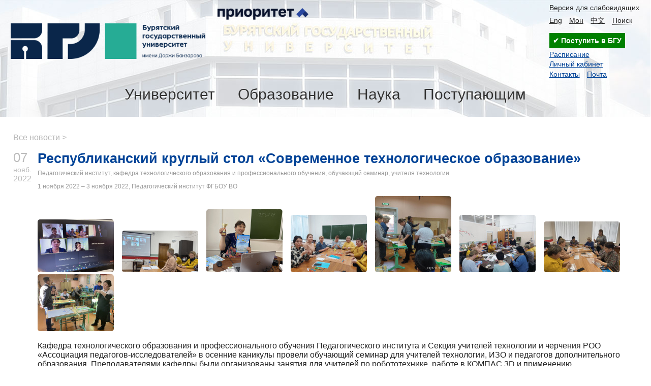

--- FILE ---
content_type: text/html; charset=UTF-8
request_url: https://bsu.ru/news/27557/
body_size: 9218
content:
<!DOCTYPE html>
<html>
<head>
	<title>Республиканский круглый стол «Современное технологическое образование»</title>
	<link rel="shortcut icon" href="/favicon.svg" type="image/svg+xml">
	<meta http-equiv="X-UA-Compatible" content="IE=Edge">
	<meta name="viewport" content="width=device-width">
	<link rel="stylesheet" type="text/css" href="/content/css/style.m.css?v3">
	<script src="/content/js/jquery-1.7.1.min.js"></script>
	<script type="text/javascript" src="/content/js/search.js"></script>
	<link rel="stylesheet" href="/content/js/videojs/dist/video-js.min.css">
	<link rel="stylesheet" href="/content/js/videojs/dist/my-style-video-js.css">
	<script src="/content/js/videojs/dist/video.min.js"></script>
	
					<script src="/content/js/lightbox/js/lightbox.min.js"></script>
			<link href="/content/js/lightbox/css/lightbox.css" rel="stylesheet"/><style>
.ui_ac_box{position:relative;display:inline-block;}
.ui_ac_box .ui_ac_items{position:absolute;left:0;width:100%;border:solid 1px #ccc;background-color:#fafafa;box-shadow:0 0 7px -5px #333}
.ui_ac_box .ui_ac_items .ui_ac_item{padding:0.5em;cursor:pointer}
.ui_ac_box .ui_ac_items .ui_ac_item:hover, .ui_ac_box .ui_ac_items .ui_ac_item.hlight{background-color:#ffc}
.ui_ac_box input{padding-right:20px}
.ui_ac_box input.loading{background:url(/content/images/loading.gif) right center no-repeat;}
</style>
<script>
var UI_AC_DATA={};
var UI_AC_SETTINGS={};

function hlight(key,o){
    var n=o.name;
    var cur=$("#"+n+" .ui_ac_items .ui_ac_item.hlight");
    var all=$("#"+n+" .ui_ac_items .ui_ac_item");
    if(key==27){
	$("#"+n+" .ui_ac_items").addClass("hidden");
    }else if(all.length){
	cur.removeClass("hlight");
	$("#"+n+" .ui_ac_items").removeClass("hidden");

	if(key==40){
	    if(cur.length>0){
		if(cur.next().length) cur.next().addClass("hlight");
		else $("#"+n+" .ui_ac_items .ui_ac_item:first").addClass("hlight");
	    }else $("#"+n+" .ui_ac_items .ui_ac_item:first").addClass("hlight");
	}else if(key==38){
	    if(cur.length>0){
		if(cur.prev().length)cur.prev().addClass("hlight");
		else $("#"+n+" .ui_ac_items .ui_ac_item:last").addClass("hlight");
	    }else $("#"+n+" .ui_ac_items .ui_ac_item:last").addClass("hlight");
	}else if(key==13) cur.trigger("click");

    }
}

function ui_ac_ch(event,o){
    var event=event||window.event;
    var key=event.keyCode ? event.keyCode : event.which ? event.which : null;
    var n=o.name;
    var t=o.value.toLowerCase();
    if(key==38||key==40||key==13||key==27){
	return hlight(key,o);
}

    if((t.length>=UI_AC_SETTINGS[n].min_length)){
	var indx=t.substring(0,UI_AC_SETTINGS[n].min_length);
	if(UI_AC_DATA[n]==undefined)UI_AC_DATA[n]={};
	if(UI_AC_DATA[n][indx]==undefined){
	    $.ajax({
		url: UI_AC_SETTINGS[n].ajax_url,
		type: "POST",
		data: {"index":indx},
		dataType: "json",
		success: function(data){
		    $("#"+n+" input").removeClass("loading");
		    UI_AC_DATA[n][indx]={};
		    if(data.items) UI_AC_DATA[n][indx].items=data.items;
		    else if(data.records) UI_AC_DATA[n][indx].items=data.records;
		    ui_ac_draw_items(o);
		},
		error:function(e,t){
		    $("#"+n+" input").removeClass("loading");
		    UI_AC_DATA[n][indx]=undefined;
            console.log(e.responseText);
		}
	    });
	    UI_AC_DATA[n][indx]="...";
	    $("#"+n+" input").addClass("loading");
	}else{
	    if(UI_AC_DATA[n][indx]!="..."){
		ui_ac_draw_items(o);
	    }
	}
    }

}
function ui_ac_draw_items(o){
    var n=o.name;
    var t=o.value.toLowerCase();
    var res="",cnt=0,onclick="",html="";
    var indx=t.substring(0,UI_AC_SETTINGS[n].min_length);

    if(UI_AC_DATA[n][indx] && UI_AC_DATA[n][indx].items){
	for(var i in UI_AC_DATA[n][indx].items){
	    var item=UI_AC_DATA[n][indx].items[i];
	    if(item.title.toLowerCase().indexOf(t)>=0){
		onclick=item.onclick || "";
		html=item.html || "<div class=\"ui_ac_item_title\" >"+item.title+"</div>";
		res+="<div class=\"ui_ac_item\" onclick=\""+onclick+"\"><div class=\"ui_ac_item_title\" >"+html+"</div></div>";
		cnt++;
		if(UI_AC_SETTINGS[n].limit>0 && cnt>=UI_AC_SETTINGS[n].limit) break;
	    }
	}
    }
    if(cnt==0)res="<div style=\"padding:0.5em\">"+UI_AC_SETTINGS[n].msg_no_items+"</div>";
    $("#"+n+" .ui_ac_items").html(res);
    $("#"+n+" .ui_ac_items").removeClass("hidden");
}

$(document).ready(function(){
    $(".ui_ac_box.autohide .ui_ac_items").click(function(){$(this).addClass("hidden");});
});
</script>
<script>UI_AC_SETTINGS["finder"]={"min_length":3,"msg_no_items":"Информация не найдена","ajax_url":"/?ajax_query=find_on_site","limit":0};</script>
	<!--SCRIPT-->
	<script type="text/javascript">
		function set_cookie(cookieName,cookieValue,nDays,d){ var today = new Date(); var expire = new Date(); if (nDays==null || nDays==0) nDays=1; expire.setTime(d*today.getTime() + 3600000*24*nDays); document.cookie = cookieName+"="+escape(cookieValue)+ ";expires="+expire.toGMTString()+";path=/";}
		function ch_theme(){
			if($("#theme").hasClass("bw")){
				$("#ch_theme").text($("#ch_theme").data("small"));
				set_cookie("theme","bw",14,1);
			}else{
				$("#ch_theme").text($("#ch_theme").data("large"));
				set_cookie("theme","",14,0);
			}
		}
		$(function(){
			$("#ch_theme").click(function(){$("#theme").toggleClass("bw");ch_theme();});
			$("#main_menu .main_menu_item .menu_trigger").click(function(){
				$("html").addClass("noscroll");
				$("#main_menu .main_menu_item").removeClass("active");
				var p=$(this).closest(".main_menu_item");
				p.addClass("active");
				if(p.find(".parent_link").length==0){
					var $l=p.find(".main_menu_link");
					p.find(".submenu").prepend("<div class='parent_link'><a href='"+$l.attr("href")+"'>"+$l.text()+"</a></div>");
				}
			});
			$("#main_menu .main_menu_item .submenu").click(function(){$("#main_menu .main_menu_item").removeClass("active");$("html").removeClass("noscroll");});
			<!--JQUERY-->
		});
	</script>
</head>
<body id="theme" class="">

<div class="page-wrap">

<div id="campus">
	<div id="head_line">
		<div id="head" class="limiter"><!--LOGIN-->
			<div id="search_block" class="hidden" onkeydown="search_block_onkeydown(event)">
						<div id="search">
							<div id="finder" class="ui_ac_box autohide "><input name="finder" type="text" onkeyup="ui_ac_ch(event,this)" style="" id="search_txt" placeholder="Поиск" autocomplete="off"><div class="ui_ac_items hidden"></div></div><span id="hide_find" onclick="hide_finder()">&times;</span>
						</div>
					</div>
			<a href="/" id="img_logo"></a>
			<a href="/university/prioritet-2030/" class="prior2030"></a>
			<div class="top_menu">
				<div class="top_links"><a class="top_link top_link1" id="ch_theme" data-small="Обычная версия сайта" data-large="Версия для слабовидящих" onclick="return false" itemprop="copy" href="/?bw">Версия для слабовидящих</a><a class="top_link top_link2"  href="https://en.bsu.ru">Eng</a><a class="top_link top_link5"  href="https://bsu.ru/abit/22529/">Мон</a><a class="top_link top_link6"  href="https://bsu.ru/abit/22539/">中文</a><a class="top_link top_link4" onclick="open_finder()" href="#">Поиск</a></div>
<div><a href="https://my.bsu.ru/ab/" style="display:inline-block;text-decoration:none;outline:none;font-weight:600;padding:0.5em;background-color:#008000;color:#fff">&#10004; Поступить в БГУ </a></div>
				<div class="fav_links">
					<div class="fav_link">
						<a href="/rasp/">Расписание</a>
					</div><div class="fav_link">
						<a href="https://my.bsu.ru">Личный кабинет</a>
					</div><div class="fav_link">
						<a href="/tbook/">Контакты</a><a href="https://mail.yandex.ru/?pdd_domain=bsu.ru" style="margin-left:1em;">Почта</a>
					</div><!--ROOT-->
				</div>
			</div>
			<div id="main_menu">
				<span class="menu_border">
					<span  class="main_menu_item">
						<a class="main_menu_link" href="/university/">Университет</a><span class="menu_trigger"></span>
						<div class="submenu">
							<div class="submenu_item">
								<div class="exact_menu_item">
									<a class="exact_menu_link" href="/university/about">Информация об университете</a>
								</div>
								<div class="exact_menu_item">
									<a class="exact_menu_link" href="/university/leader/">Руководство университета</a>
								</div>
								<div class="exact_menu_item">
									<a class="exact_menu_link" href="/university/departments/">Структура университета</a>
								</div>
								<div class="exact_menu_item">
									<a class="exact_menu_link" href="/university/departments/institutes/">Институты и колледж</a>
								</div>
								<div class="exact_menu_item">
									<a class="exact_menu_link" href="/pps">Педагогический состав</a>
								</div>
								<div class="exact_menu_item">
									<a class="exact_menu_link" href="/university/docs/">Нормативные документы</a>
								</div>
							</div>
							<div class="submenu_item">
								<div class="exact_menu_item">
									<a class="exact_menu_link" href="/sveden/">Сведения об образовательной организации</a>
								</div>
								<div class="exact_menu_item">
									<a class="exact_menu_link" href="/university/international/">Международная деятельность</a>
								</div>
								<div class="exact_menu_item">
									<a class="exact_menu_link" href="/university/publisher/">Издательская деятельность</a>
								</div>
								<div class="exact_menu_item">
									<a class="exact_menu_link" href="/university/social/">Воспитательная и социальная работа</a>
								</div>
								<div class="exact_menu_item">
									<a class="exact_menu_link" href="/university/employment/">Практика и содействие трудоустройству</a>
								</div>
								<div class="exact_menu_item">
									<a class="exact_menu_link" href="/university/vacant/">Вакантные места для приема</a>
								</div>
							</div>
							<div class="submenu_item">
								<div class="exact_menu_item">
									<a class="exact_menu_link" href="/university/prioritet-2030/">Программа "Приоритет 2030"</a>
								</div>
								<div class="exact_menu_item">
									<a class="exact_menu_link" href="/university/21500/">Миссия и символика университета</a>
								</div>
								<div class="exact_menu_item">
									<a class="exact_menu_link" href="/university/requisites/">Реквизиты организации</a>
								</div>
								<div class="exact_menu_item">
									<a class="exact_menu_link" href="/tbook/">Контакты (адреса и телефоны)</a>
								</div>
								<div class="exact_menu_item">
									<a class="exact_menu_link" href="/university/feedback/">Обратная связь</a>
								</div>
								<div class="exact_menu_item">
									<a class="exact_menu_link" href="/pushkinskaya-karta/">Пушкинская карта</a>
								</div>
							</div>
						</div>
					</span>
					<span  class="main_menu_item">
						<a class="main_menu_link" href="/education/">Образование</a><span class="menu_trigger"></span>
						<div class="submenu">
							<div class="submenu_item">
								<div class="exact_menu_item">
									<a class="exact_menu_link" href="/university/departments/aup/umu/">Учебно-методическое управление</a>
								</div>						
								<div class="exact_menu_item">
									<a class="exact_menu_link" href="/education/ums/">Учебно-методический совет</a>
								</div>								
								<div class="exact_menu_item">
									<a class="exact_menu_link" href="/university/departments/aup/umu/13584/">График представления документов УМД</a>
								</div>
								<div class="exact_menu_item">
									<a class="exact_menu_link" href="/university/departments/aup/umu/13585/">Документационное обеспечение ОД</a>
								</div>
								<div class="exact_menu_item">
									<a class="exact_menu_link" href="/education/ums/umo/">Учебно-методические объединения</a>
								</div>
								<div class="exact_menu_item">
									<a class="exact_menu_link" href="/university/departments/aup/umu/links/">Полезные ссылки</a>
								</div>
							</div>
							<div class="submenu_item">																
								<div class="exact_menu_item">
									<a class="exact_menu_link" href="/sveden/eduStandarts">Образовательные стандарты</a>
								</div>
								<div class="exact_menu_item">
									<a class="exact_menu_link" href="/education/programs/">Образовательные программы</a>
								</div>
								<div class="exact_menu_item">
									<a class="exact_menu_link" href="/education/kalendarnyj-uchebnyj-grafik/">Календарный учебный график</a> 
								</div>									
								<div class="exact_menu_item">
									<a class="exact_menu_link" href="/university/docs/akti-fgos/">Локальные нормативные акты для УП</a>
								</div>	
								<div class="exact_menu_item">
									<a class="exact_menu_link" href="/education/metoddoc/">Методические и иные документы</a>
								</div>							
								<div class="exact_menu_item">
									<a class="exact_menu_link" href="/education/sfo/">Сетевая форма обучения</a>
								</div>	
							</div>							
							<div class="submenu_item">
								<div class="exact_menu_item">
									<a class="exact_menu_link" href="/university/departments/aup/ino/">Институт непрерывного образования</a>
								</div>							
								<div class="exact_menu_item">
									<a class="exact_menu_link" href="https://dnk.bsu.ru/">Дом научной коллаборации</a>
								</div>							
								<div class="exact_menu_item">
									<a class="exact_menu_link" href="https://e.bsu.ru/">Портал электронного обучения</a>
								</div>							
								<div class="exact_menu_item">
									<a class="exact_menu_link" href="/university/departments/institutes/mi/akkreditacionno-simulyacionnyj-centr/">Аккредитационно-симуляционный центр</a>
								</div>
								<div class="exact_menu_item">
									<a class="exact_menu_link" href="/education/lo-condtions/">Обучение инвалидов и лиц с ОВЗ</a>
								</div>	
								<div class="exact_menu_item">
									<a class="exact_menu_link" href="/education/ocenka_kachestva_obraz_umu/">Система оценки качества образования</a>
								</div>	
							</div>							
						</div>
					</span>
					<span  class="main_menu_item">
						<a class="main_menu_link" href="/science/">Наука</a><span class="menu_trigger"></span>
						<div class="submenu">
							<div class="submenu_item">
								<div class="exact_menu_item">
									<a class="exact_menu_link" href="/science/ndep/">Научные подразделения</a>
								</div>
								<div class="exact_menu_item">
									<a class="exact_menu_link" href="/science/nich/">Научно-исследовательская часть</a>
								</div>
								<div class="exact_menu_item">
									<a class="exact_menu_link" href="/science/pgdep/">Отдел подготовки кадров высшей квалификации</a>
								</div>
								<div class="exact_menu_item">
									<a class="exact_menu_link" href="/science/pgdep/aspirantura/">Аспирантура</a>
								</div>
								<div class="exact_menu_item">
									<a class="exact_menu_link" href="/science/pgdep/doctorantura/">Докторантура</a>
								</div>
								<div class="exact_menu_item">
									<a class="exact_menu_link" href="/science/pgdep/ordinatura/">Ординатура</a>
                                                                </div>
							</div>
							<div class="submenu_item">

								<div class="exact_menu_item">
									<a class="exact_menu_link" href="/science/grants/">Гранты и конкурсы</a>
								</div>
								<div class="exact_menu_item">
									<a class="exact_menu_link" href="/science/events/">Научные мероприятия</a>
								</div>
								<div class="exact_menu_item">
									<a class="exact_menu_link" href="/science/docs/">Положения и формы документов</a>
								</div>
								<div class="exact_menu_item">
									<a class="exact_menu_link" href="/science/innovation/">Инновации</a>
								</div>
								<div class="exact_menu_item">
									<a class="exact_menu_link" href="/science/plan-nir/">Планы НИР</a>
								</div>
								<div class="exact_menu_item">
									<a class="exact_menu_link" href="/science/13385/">Итоги НИД</a>
								</div>
							</div>
							<div class="submenu_item">								
								<div class="exact_menu_item">
									<a class="exact_menu_link" href="/science/dissov/">Диссертационные советы</a>
								</div>
								<div class="exact_menu_item">
									<a class="exact_menu_link" href="/dissers/">Объявления о защите диссертаций</a>
								</div>
								<div class="exact_menu_item">
									<a class="exact_menu_link" href="/science/dissov/vdis/">Видео защиты диссертаций</a>
								</div>
								<div class="exact_menu_item">
									<a class="exact_menu_link" href="https://journals.bsu.ru/">Научные журналы</a>
								</div>
								<div class="exact_menu_item">
									<a class="exact_menu_link" href="/university/publisher/publication/publications/">Научные труды</a>
								</div>
								<div class="exact_menu_item">
									<a class="exact_menu_link" href="/science/nirs/">Студенческая наука</a>
								</div>
							</div>
						</div>
					</span>
					<span  class="main_menu_item">
						<a class="main_menu_link" href="/abit/">Поступающим</a><span class="menu_trigger"></span>
						<div class="submenu">
							<div>
							<div class="submenu_item">
								<div class="exact_menu_item">
									<a class="exact_menu_link" href="/abit/camp2026/bak2026/">Поступление на бакалавриат и специалитет</a>
								</div>
								<div class="exact_menu_item">
									<a class="exact_menu_link" href="/abit/camp2026/mag2026/">Поступление в магистратуру</a>
								</div>
								<div class="exact_menu_item">
									<a class="exact_menu_link" href="/abit/camp2026/asp2026/">Поступление в аспирантуру</a>
								</div>
								<div class="exact_menu_item">
									<a class="exact_menu_link" href="/abit/camp2026/ord2026/">Поступление в ординатуру</a>
								</div>
								<div class="exact_menu_item">
									<a class="exact_menu_link" href="/abit/camp2026/spo2026/">Поступление в колледж БГУ</a>
								</div>
								<div class="exact_menu_item">
									<a class="exact_menu_link" href="/abit/international/">Прием иностранных граждан</a>
								</div>

							</div>
							<div class="submenu_item">   
								<div class="exact_menu_item">
									<a class="exact_menu_link" href="/abit/camp2026/sroki2026/">Сроки приёма и зачисления</a>
								</div> 
								<div class="exact_menu_item">
									<a class="exact_menu_link" href="/abit/camp2026/stoimost2026/">Стоимость обучения</a>
								</div>
								<div class="exact_menu_item">
									<a class="exact_menu_link" href="/university/fs/">Стипендия и материальная помощь</a>
								</div>
								<div class="exact_menu_item">
									<a class="exact_menu_link" href="/abit/info/obshezhitiya/">Общежития и условия их предоставления</a>
								</div>
								<div class="exact_menu_item">
									<a class="exact_menu_link" href="/abit/events/">Университетские мероприятия</a>
								</div>
								<div class="exact_menu_item">
									<a class="exact_menu_link" href="/abit/olympics/">Олимпиады для школьников</a>
								</div>
							</div>
							<div class="submenu_item">
								<div class="exact_menu_item">
									<a class="exact_menu_link" href="https://my.bsu.ru/ab/calc/">Калькулятор ЕГЭ для БГУ</a>
								</div>
								<div class="exact_menu_item">
									<a class="exact_menu_link" href="/abit/prepdep/">Подготовительные курсы</a>
								</div>
								<div class="exact_menu_item">
									<a class="exact_menu_link" href="/abit/">Cписок поданных заявлений</a>
								</div>
								<div class="exact_menu_item">
									<a class="exact_menu_link" href="/abit/rating/">Рейтинговые списки</a>
								</div>
								<div class="exact_menu_item">
									<a class="exact_menu_link" href="/abit/order/">Приказы о зачислении</a>
								</div>
								<div class="exact_menu_item">
									<a class="exact_menu_link" href="https://my.bsu.ru/ab/">Личный кабинет Абитуриента</a>
								</div>
							</div>
							</div>
						</div>
					</span>
				</span>
			</div>
		</div>
	</div>
	<!--CAROUSEL-->
</div>
	<div id="main">
		<div class="limiter">
			<!--BEFORE_CONTENT-->
			<div class="crumbs"><a href="/news/">Все новости ></a></div>
			<div class="news_date "><span class="news_day">07</span><span class="news_month">нояб.</span><span class="news_year">2022</span></div><div class="news_content"><h1 class="title_news">Республиканский круглый стол «Современное технологическое образование»</h1><div class="tags"><a href="/news/?t=Педагогический институт">Педагогический институт</a>, <a href="/news/?t=кафедра технологического образования и профессионального обучения">кафедра технологического образования и профессионального обучения</a>, <a href="/news/?t=обучающий семинар">обучающий семинар</a>, <a href="/news/?t=учителя технологии">учителя технологии</a></div><div class="tags" style="margin-top:0">1 ноября 2022 &ndash; 3 ноября 2022, Педагогический институт ФГБОУ ВО </div><div class="new_images"><span class="new_img"><a data-lightbox="new_photos" title="1" href="/content/page/27557/foto-1.jpg"><img style="display:block" src="/content/page/27557//thumbs/foto-1.jpg" alt="1"></a></span><span class="new_img"><a data-lightbox="new_photos" title="2" href="/content/page/27557/foto-2.jpg"><img style="display:block" src="/content/page/27557//thumbs/foto-2.jpg" alt="2"></a></span><span class="new_img"><a data-lightbox="new_photos" title="3" href="/content/page/27557/foto-3.jpg"><img style="display:block" src="/content/page/27557//thumbs/foto-3.jpg" alt="3"></a></span><span class="new_img"><a data-lightbox="new_photos" title="4" href="/content/page/27557/foto-4.JPG"><img style="display:block" src="/content/page/27557//thumbs/foto-4.JPG" alt="4"></a></span><span class="new_img"><a data-lightbox="new_photos" title="5" href="/content/page/27557/foto-5.JPG"><img style="display:block" src="/content/page/27557//thumbs/foto-5.JPG" alt="5"></a></span><span class="new_img"><a data-lightbox="new_photos" title="6" href="/content/page/27557/foto-6.JPG"><img style="display:block" src="/content/page/27557//thumbs/foto-6.JPG" alt="6"></a></span><span class="new_img"><a data-lightbox="new_photos" title="7" href="/content/page/27557/foto-7.jpg"><img style="display:block" src="/content/page/27557//thumbs/foto-7.jpg" alt="7"></a></span><span class="new_img"><a data-lightbox="new_photos" title="8" href="/content/page/27557/foto-8.jpg"><img style="display:block" src="/content/page/27557//thumbs/foto-8.jpg" alt="8"></a></span></div><p>
<div>Кафедра технологического образования и профессионального обучения Педагогического института и Секция учителей технологии и черчения РОО &laquo;Ассоциация педагогов-исследователей&raquo; в осенние каникулы провели обучающий семинар для учителей технологии, ИЗО и педагогов дополнительного образования. Преподавателями кафедры были организованы занятия для учителей по робототехнике, работе в КОМПАС 3D и применению Информационных технологий и основ цветоведения в ДПИ и&nbsp; проектной деятельности. Также преподаватели провели профориентационную работу перед учителями школ.</div>
<div></div>
<div>В рамках обучающего семинара был проеден республиканский круглый стол &laquo;Современное технологическое образование&raquo;. В работе круглого стола приняли участие учителя технологии Кабанского, Еравнинского, Прибайкальского, Мухоршибирского, Баргузинского, Тарбагатайского районов и города Улан-Удэ. Круглый стол прошел в смешанном формате. Руководители методобъединений учителей технологии Баргузинского (Бакирова С.А.) и Мухоршибирского (Ушакова Т.Л.) районов поделились опытом перехода на новые ФГОС. Евсеева Т.Г., учитель технологии Харашибирской СОШ рассказала об опыте участия в Всероссийском конкурсе &laquo;Мудрость народного творчества&raquo; и были проведены мастер-классы по разным направлениям ДПИ. Совместно с учителями был составлен план мероприятий на учебный год.</div>
<div></div></div><script src="https://yastatic.net/share2/share.js"></script><h4>Поделиться новостью:</h4><div class="ya-share2" data-curtain data-size="l" data-shape="round" data-services="vkontakte,odnoklassniki,telegram,viber,whatsapp" data-title data-description data-image></div>
			<!--ALBUMS-->
			<!--AFTER_CONTENT-->
		</div>
	</div>
</div>
<div id="footer" class="site-footer">
	<div class="limiter">
		<div class="footer_sitename footer_part">&copy; Бурятский государственный университет имени Доржи Банзарова</div><div class="footer_address footer_part">
			<address>670000, Республика Бурятия<br>г. Улан-Удэ, ул. Смолина, 24а</address>
			<div class="contact"><a href="https://bsu.ru/tbook/">Телефонный справочник</a> | <a href="https://bsu.ru/maps">Корпуса</a>
			<p>Новости на сайт: <a href="mailto:pr@bsu.ru">pr@bsu.ru</a></div>
		</div><div class="footer_contacts footer_part">
			<div class="phones">
				<div class="contact">
					<b>Приемная комиссия</b><br><a class="tel" href="tel:+73012217426">8 (3012) 21-74-26</a>, <a class="tel" href="tel:+73012227722">8 (3012) 22-77-22</a>
				</div><div class="contact">
					<b>Приемная ректора</b><br><a class="tel" href="tel:+73012297170">8 (3012) 29-71-70</a>
				</div>
			</div><div class="contact">E-mail: 
				<a href="mailto:univer@bsu.ru">univer@bsu.ru</a>
			</div>
		</div><div class="footer_media footer_part"><div class="social_links">
				<a class="social_link vk" href="https://vk.com/bsu03">
					<span class="social">vk.com/bsu03</span>
				</a><a class="social_link rt" href="https://rutube.ru/channel/23337819">
					<span class="social">rutube.ru/channel/23337819</span>
				</a></div><div class="social_links">
				<a class="social_link ok" href="https://ok.ru/lifebsu">
					<span class="social">ok.ru/group/lifebsu</span>
				</a><a class="social_link yt" href="https://max.ru/bsu03 ">
					<span class="social">max.ru/bsu03</span>
				</a></div><div class="social_links">
				<a class="social_link yz" href="https://zen.yandex.ru/bsu">
					<span class="social">zen.yandex.ru/bsu</span>
				</a><a class="social_link tg" href="https://t.me/bsulite">
					<span class="social">t.me/bsulite</span>
				</a></div><div class="external_links"><span class="site_link">
					<a href="/services/statistics/">Статистика</a>
				</span><span class="site_link">
					<a href="https://minobrnauki.gov.ru">Минобрнауки РФ</a>
				</span>
			</div>
		</div>
<!-- Yandex.Metrika counter --><div style="display:none;"><script type="text/javascript">(function(w, c) { (w[c] = w[c] || []).push(function() { try { w.yaCounter9553528 = new Ya.Metrika({id:9553528, clickmap:true,webvisor:true}); } catch(e) { } }); })(window, "yandex_metrika_callbacks");</script></div><script src="//mc.yandex.ru/metrika/watch.js" type="text/javascript" defer="defer"></script><noscript><div><img src="//mc.yandex.ru/watch/9553528" style="position:absolute; left:-9999px;" alt="" /></div></noscript><!-- /Yandex.Metrika counter -->
	<!--LiveInternet counter--><script type="text/javascript"><!--
		document.write("<img style='position:absolute;' src='https://counter.yadro.ru/hit?r"+
		escape(document.referrer)+((typeof(screen)=="undefined")?"":
		";s"+screen.width+"*"+screen.height+"*"+(screen.colorDepth?
		screen.colorDepth:screen.pixelDepth))+";u"+escape(document.URL)+
		";i"+escape("Жж"+document.title.substring(0,80))+";"+Math.random()+
		"' width=1 height=1 alt=''>")//--></script><!--/LiveInternet-->
<!-- Top.Mail.Ru counter --><script type="text/javascript">var _tmr = window._tmr || (window._tmr = []);_tmr.push({id: "3581572", type: "pageView", start: (new Date()).getTime()});(function (d, w, id) {  if (d.getElementById(id)) return;  var ts = d.createElement("script"); ts.type = "text/javascript"; ts.async = true; ts.id = id;  ts.src = "https://top-fwz1.mail.ru/js/code.js";  var f = function () {var s = d.getElementsByTagName("script")[0]; s.parentNode.insertBefore(ts, s);};  if (w.opera == "[object Opera]") { d.addEventListener("DOMContentLoaded", f, false); } else { f(); }})(document, window, "tmr-code");</script><noscript><div><img src="https://top-fwz1.mail.ru/counter?id=3581572;js=na" style="position:absolute;left:-9999px;" alt="Top.Mail.Ru" /></div></noscript>
	</div>
</div>
</body>
</html>